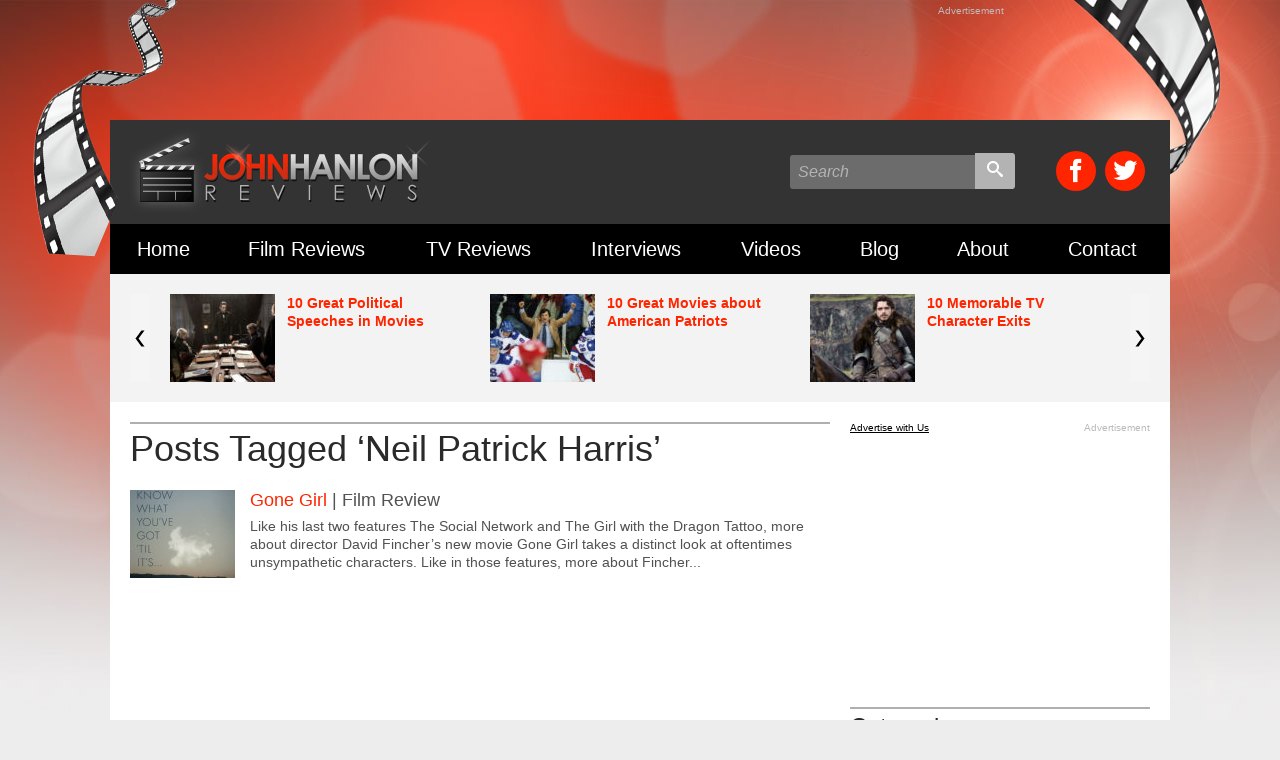

--- FILE ---
content_type: text/html; charset=UTF-8
request_url: https://www.johnhanlonreviews.com/tag/neil-patrick-harris/
body_size: 9301
content:
<!doctype html>
<html>
<head>
    <meta charset="utf-8">
    <meta http-equiv="X-UA-Compatible" content="IE=edge,chrome=1">
    
    <meta name="viewport" content="width=device-width, initial-scale=1">
    <link rel="shortcut icon" type="image/x-icon" href="https://www.johnhanlonreviews.com/favicon.ico?v=2">
    <link rel="apple-touch-icon" sizes="120x120" href="https://www.johnhanlonreviews.com/icons/apple-icon-120x120.png">
    <link rel="apple-touch-icon" sizes="144x144" href="https://www.johnhanlonreviews.com/icons/apple-icon-144x144.png">
    <link rel="apple-touch-icon" sizes="152x152" href="https://www.johnhanlonreviews.com/icons/apple-icon-152x152.png">
    <link rel="apple-touch-icon" sizes="180x180" href="https://www.johnhanlonreviews.com/icons/apple-icon-180x180.png">
    <link rel="icon" type="image/png" sizes="192x192"  href="https://www.johnhanlonreviews.com/icons/android-icon-192x192.png">
    <link rel="icon" type="image/png" sizes="144x144"  href="https://www.johnhanlonreviews.com/icons/android-icon-144x144.png">
    <link rel="icon" type="image/png" sizes="32x32" href="https://www.johnhanlonreviews.com/icons/favicon-32x32.png">
    <link rel="icon" type="image/png" sizes="96x96" href="https://www.johnhanlonreviews.com/icons/favicon-96x96.png">
    <link rel="icon" type="image/png" sizes="16x16" href="https://www.johnhanlonreviews.com/icons/favicon-16x16.png">
    <link rel="stylesheet" href="https://www.johnhanlonreviews.com/wp-content/themes/JHR/css/normalize.css" type="text/css">
    <link rel="stylesheet" href="https://www.johnhanlonreviews.com/wp-content/themes/JHR/style.css?v=15" media="all" type="text/css">
    <link rel="stylesheet" href="https://www.johnhanlonreviews.com/wp-content/themes/JHR/print.css" media="print" type="text/css">
    <link href='http://fonts.googleapis.com/css?family=Asap:400,700' rel='stylesheet' type='text/css'>
    <!--[if lt IE 9]>
        <script type="text/javascript" src="https://www.johnhanlonreviews.com/wp-content/themes/JHR/js/html5shiv.js"></script>
    <![endif]-->
    <script  type="text/javascript" src="https://www.johnhanlonreviews.com/wp-content/themes/JHR/js/jquery-1.11.2.min.js"></script>
    <script  type="text/javascript" src="https://www.johnhanlonreviews.com/wp-content/themes/JHR/js/js.cookie.js"></script>
    <script  type="text/javascript" src="https://www.johnhanlonreviews.com/wp-content/themes/JHR/js/jcarousel.min.js"></script>
    <script  type="text/javascript" src="https://www.johnhanlonreviews.com/wp-content/themes/JHR/js/jcarousel.responsive.js"></script>
    <script  type="text/javascript" src="https://www.johnhanlonreviews.com/wp-content/themes/JHR/js/masonry.pkgd.min.js"></script>
    <script type="text/javascript" src="https://www.johnhanlonreviews.com/wp-content/themes/JHR/js/myScripts.js?v=11"></script>
    <meta name='robots' content='index, follow, max-image-preview:large, max-snippet:-1, max-video-preview:-1' />

	<!-- This site is optimized with the Yoast SEO plugin v26.5 - https://yoast.com/wordpress/plugins/seo/ -->
	<title>Neil Patrick Harris Archives - John Hanlon Reviews</title>
	<link rel="canonical" href="https://www.johnhanlonreviews.com/tag/neil-patrick-harris/" />
	<meta property="og:locale" content="en_US" />
	<meta property="og:type" content="article" />
	<meta property="og:title" content="Neil Patrick Harris Archives - John Hanlon Reviews" />
	<meta property="og:url" content="https://www.johnhanlonreviews.com/tag/neil-patrick-harris/" />
	<meta property="og:site_name" content="John Hanlon Reviews" />
	<script type="application/ld+json" class="yoast-schema-graph">{"@context":"https://schema.org","@graph":[{"@type":"CollectionPage","@id":"https://www.johnhanlonreviews.com/tag/neil-patrick-harris/","url":"https://www.johnhanlonreviews.com/tag/neil-patrick-harris/","name":"Neil Patrick Harris Archives - John Hanlon Reviews","isPartOf":{"@id":"https://www.johnhanlonreviews.com/#website"},"primaryImageOfPage":{"@id":"https://www.johnhanlonreviews.com/tag/neil-patrick-harris/#primaryimage"},"image":{"@id":"https://www.johnhanlonreviews.com/tag/neil-patrick-harris/#primaryimage"},"thumbnailUrl":"https://www.johnhanlonreviews.com/wp-content/uploads/2014/10/Gone-Girl-Poster.jpg","inLanguage":"en-US"},{"@type":"ImageObject","inLanguage":"en-US","@id":"https://www.johnhanlonreviews.com/tag/neil-patrick-harris/#primaryimage","url":"https://www.johnhanlonreviews.com/wp-content/uploads/2014/10/Gone-Girl-Poster.jpg","contentUrl":"https://www.johnhanlonreviews.com/wp-content/uploads/2014/10/Gone-Girl-Poster.jpg","width":400,"height":593,"caption":"Gone Girl"},{"@type":"WebSite","@id":"https://www.johnhanlonreviews.com/#website","url":"https://www.johnhanlonreviews.com/","name":"John Hanlon Reviews","description":"Movie Reviews, Interviews, Trailers, and More!","potentialAction":[{"@type":"SearchAction","target":{"@type":"EntryPoint","urlTemplate":"https://www.johnhanlonreviews.com/?s={search_term_string}"},"query-input":{"@type":"PropertyValueSpecification","valueRequired":true,"valueName":"search_term_string"}}],"inLanguage":"en-US"}]}</script>
	<!-- / Yoast SEO plugin. -->


<link rel='dns-prefetch' href='//www.googletagmanager.com' />
<link rel='dns-prefetch' href='//pagead2.googlesyndication.com' />
<style id='wp-img-auto-sizes-contain-inline-css' type='text/css'>
img:is([sizes=auto i],[sizes^="auto," i]){contain-intrinsic-size:3000px 1500px}
/*# sourceURL=wp-img-auto-sizes-contain-inline-css */
</style>
<style id='wp-emoji-styles-inline-css' type='text/css'>

	img.wp-smiley, img.emoji {
		display: inline !important;
		border: none !important;
		box-shadow: none !important;
		height: 1em !important;
		width: 1em !important;
		margin: 0 0.07em !important;
		vertical-align: -0.1em !important;
		background: none !important;
		padding: 0 !important;
	}
/*# sourceURL=wp-emoji-styles-inline-css */
</style>
<link rel='stylesheet' id='wp-block-library-css' href='https://www.johnhanlonreviews.com/wp-includes/css/dist/block-library/style.min.css?ver=6.9' type='text/css' media='all' />
<style id='wp-block-library-inline-css' type='text/css'>
/*wp_block_styles_on_demand_placeholder:6971305c46135*/
/*# sourceURL=wp-block-library-inline-css */
</style>
<style id='classic-theme-styles-inline-css' type='text/css'>
/*! This file is auto-generated */
.wp-block-button__link{color:#fff;background-color:#32373c;border-radius:9999px;box-shadow:none;text-decoration:none;padding:calc(.667em + 2px) calc(1.333em + 2px);font-size:1.125em}.wp-block-file__button{background:#32373c;color:#fff;text-decoration:none}
/*# sourceURL=/wp-includes/css/classic-themes.min.css */
</style>
<link rel='stylesheet' id='contact-form-7-css' href='https://www.johnhanlonreviews.com/wp-content/plugins/contact-form-7/includes/css/styles.css?ver=6.1.4' type='text/css' media='all' />

<!-- Google tag (gtag.js) snippet added by Site Kit -->
<!-- Google Analytics snippet added by Site Kit -->
<script type="text/javascript" src="https://www.googletagmanager.com/gtag/js?id=GT-PH3TKXZ" id="google_gtagjs-js" async></script>
<script type="text/javascript" id="google_gtagjs-js-after">
/* <![CDATA[ */
window.dataLayer = window.dataLayer || [];function gtag(){dataLayer.push(arguments);}
gtag("set","linker",{"domains":["www.johnhanlonreviews.com"]});
gtag("js", new Date());
gtag("set", "developer_id.dZTNiMT", true);
gtag("config", "GT-PH3TKXZ");
//# sourceURL=google_gtagjs-js-after
/* ]]> */
</script>
<link rel="https://api.w.org/" href="https://www.johnhanlonreviews.com/wp-json/" /><link rel="alternate" title="JSON" type="application/json" href="https://www.johnhanlonreviews.com/wp-json/wp/v2/tags/1362" /><meta name="generator" content="Site Kit by Google 1.167.0" /><script type="text/javascript">
(function(url){
	if(/(?:Chrome\/26\.0\.1410\.63 Safari\/537\.31|WordfenceTestMonBot)/.test(navigator.userAgent)){ return; }
	var addEvent = function(evt, handler) {
		if (window.addEventListener) {
			document.addEventListener(evt, handler, false);
		} else if (window.attachEvent) {
			document.attachEvent('on' + evt, handler);
		}
	};
	var removeEvent = function(evt, handler) {
		if (window.removeEventListener) {
			document.removeEventListener(evt, handler, false);
		} else if (window.detachEvent) {
			document.detachEvent('on' + evt, handler);
		}
	};
	var evts = 'contextmenu dblclick drag dragend dragenter dragleave dragover dragstart drop keydown keypress keyup mousedown mousemove mouseout mouseover mouseup mousewheel scroll'.split(' ');
	var logHuman = function() {
		if (window.wfLogHumanRan) { return; }
		window.wfLogHumanRan = true;
		var wfscr = document.createElement('script');
		wfscr.type = 'text/javascript';
		wfscr.async = true;
		wfscr.src = url + '&r=' + Math.random();
		(document.getElementsByTagName('head')[0]||document.getElementsByTagName('body')[0]).appendChild(wfscr);
		for (var i = 0; i < evts.length; i++) {
			removeEvent(evts[i], logHuman);
		}
	};
	for (var i = 0; i < evts.length; i++) {
		addEvent(evts[i], logHuman);
	}
})('//www.johnhanlonreviews.com/?wordfence_lh=1&hid=20FB2458DBA4C0FF1523B99D061E9A8C');
</script>
<!-- Google AdSense meta tags added by Site Kit -->
<meta name="google-adsense-platform-account" content="ca-host-pub-2644536267352236">
<meta name="google-adsense-platform-domain" content="sitekit.withgoogle.com">
<!-- End Google AdSense meta tags added by Site Kit -->

<!-- Google AdSense snippet added by Site Kit -->
<script type="text/javascript" async="async" src="https://pagead2.googlesyndication.com/pagead/js/adsbygoogle.js?client=ca-pub-5491964348032488&amp;host=ca-host-pub-2644536267352236" crossorigin="anonymous"></script>

<!-- End Google AdSense snippet added by Site Kit -->
<script type="text/javascript">var switchTo5x=true;</script>
<script type="text/javascript" src="http://w.sharethis.com/button/buttons.js"></script>
<script type="text/javascript">stLight.options({publisher: "be0cbe44-2702-4029-8326-d243432bffbb"}); </script>
<script type="text/javascript">		
	var _gaq = _gaq || [];
	_gaq.push(['_setAccount', 'UA-37228245-2']);
	_gaq.push(['_trackPageview']);
	// Second tracker/* */
  	_gaq.push(['secondTracker._setAccount','UA-29962300-1']); 
  	_gaq.push(['secondTracker._trackPageview']);

	(function() {
		var ga = document.createElement('script'); ga.type = 'text/javascript'; ga.async = true;
		ga.src = ('https:' == document.location.protocol ? 'https://ssl' : 'http://www') + '.google-analytics.com/ga.js';
		var s = document.getElementsByTagName('script')[0]; s.parentNode.insertBefore(ga, s);
	})();		
</script>
</head>
<body>
<div id="fb-root"></div>
<script>(function(d, s, id) {
  var js, fjs = d.getElementsByTagName(s)[0];
  if (d.getElementById(id)) return;
  js = d.createElement(s); js.id = id;
  js.src = "//connect.facebook.net/en_US/sdk.js#xfbml=1&version=v2.4";
  fjs.parentNode.insertBefore(js, fjs);
}(document, 'script', 'facebook-jssdk'));</script>

	<section class="site_wrap">	
		<div class="header_bg_film_left"></div>
        <div class="header_bg_film_right"></div>
        
        <section class="ad_728x90_wrap">
	<div class="ad_728x90" id="div-gpt-ad-1438050203023-0">
		<script type='text/javascript'>
        googletag.cmd.push(function() { googletag.display('div-gpt-ad-1438050203023-0'); });
        </script>
        <span>Advertisement</span>
    </div>
</section>            
    	<header>
        	<div class="header_box clearfix">
            	<h1 class="logo"><a href="/"><img src="https://www.johnhanlonreviews.com/wp-content/themes/JHR/images/logo.png" alt="John Hanlon Reviews" /></a></h1>
                <div class="search_wrap">
                	<form role="search" method="get" id="searchform" action="http://www.johnhanlonreviews.com/" >
<input type="text" placeholder="Search" value="" name="s" id="s" /><span class="search_btn"><input type="image" src="https://www.johnhanlonreviews.com/wp-content/themes/JHR/images/search.svg" id="searchsubmit" /></span>
</form>                            </div>
                <div class="social_links clearfix">
                	<a href="http://www.facebook.com/JohnHanlonReviews" target="_blank"><span class="icon-facebook"></span></a>
                    <a href="http://twitter.com/johnhanlon" target="_blank"><span class="icon-twitter"></span></a>
                </div>
            </div>
            <div class="main_nav_wrap">
                <nav role="navigation">
                    <ul class="main_nav">
                    	<li class="main_nav_li"><a href="/" title="John Hanlon Movie Reviews Homepage">Home</a></li>
                        <li class="main_nav_li"><a href="https://www.johnhanlonreviews.com/film-reviews/" title="Film Reviews">Film Reviews</a></li>
                        <li class="main_nav_li"><a href="https://www.johnhanlonreviews.com/tv-reviews/" title="TV Reviews">TV Reviews</a></li>
                        <li class="main_nav_li"><a href="https://www.johnhanlonreviews.com/interviews/" title="Interviews">Interviews</a></li>
                        <li class="main_nav_li"><a href="https://www.johnhanlonreviews.com/videos/" title="Videos">Videos</a></li>
                        <li class="main_nav_li"><a href="https://www.johnhanlonreviews.com/blog/" title="Blog">Blog</a></li>
                        <li class="main_nav_li"><a href="https://www.johnhanlonreviews.com/about-john-hanlon" title="About John Hanlon">About</a></li>
                        <li class="main_nav_li"><a href="https://www.johnhanlonreviews.com/contact-john-hanlon-reviews/" title="Contact John Hanlon Movie Reviews">Contact</a></li>
                    </ul>
                </nav>
            </div>
            <div class="mobile_nav_wrap">
                <nav>
                	<ul class="mobile_nav">
                        <li class="mobile_nav_li"><div class="menu_btn mobile_drop_btn"><img src="https://www.johnhanlonreviews.com/wp-content/themes/JHR/images/menu-icon.svg"> Menu</div></li>
                        
                        <li class="mobile_nav_li_right"><a class="mobile_social_btn" href="http://twitter.com/johnhanlon" target="_blank"><span class="icon-twitter"></span></a></li>
                        <li class="mobile_nav_li_right"><a class="mobile_social_btn" href="http://www.facebook.com/JohnHanlonReviews" target="_blank"><span class="icon-facebook"></span></a></li>
                        <li class="mobile_nav_li_right"><div class="mobile_search_btn search_drop_btn"><img src="https://www.johnhanlonreviews.com/wp-content/themes/JHR/images/search.svg"></div></li>
                    </ul>
                    <ul class="mobile_drop_nav clearfix">
                        <li><a href="/">Home</a></li>
                        <li><a href="https://www.johnhanlonreviews.com/film-reviews/" title="Film Reviews">Film Reviews</a></li>
                        <li><a href="https://www.johnhanlonreviews.com/tv-reviews/" title="TV Reviews">TV Reviews</a></li>
                        <li><a href="https://www.johnhanlonreviews.com/interviews/" title="Interviews">Interviews</a></li>
                        <li><a href="https://www.johnhanlonreviews.com/videos/" title="Videos">Videos</a></li>
                        <li><a href="https://www.johnhanlonreviews.com/blog/" title="Blog">Blog</a></li>
                        <li><a href="https://www.johnhanlonreviews.com/about-john-hanlon" title="About John Hanlon">About</a></li>
                        <li><a href="https://www.johnhanlonreviews.com/contact-john-hanlon-reviews/" title="Contact John Hanlon Movie Reviews">Contact</a></li>
                        <li class="full_length_nav"><a class="newsletter_btn" href="#" onClick="ga('send', 'event', 'Newsletter Popup', 'Click', 'Mobile Nav Link', 1);">Subscribe to the Newsletter</a></li>
                    </ul>
                    <div class="mobile_search_wrap">
                        <div class="search_wrap">
							<form role="search" method="get" id="searchform" action="http://www.johnhanlonreviews.com/" >
<input type="text" placeholder="Search" value="" name="s" id="s" /><span class="search_btn"><input type="image" src="https://www.johnhanlonreviews.com/wp-content/themes/JHR/images/search.svg" id="searchsubmit" /></span>
</form>                                    </div>
                	</div>
                </nav>
            </div>
        </header>
        
        <section class="rotator_container">
    <div class="rotator_wrap">
        <div class="jcarousel">
            <div class="carousel_list clearfix">
                                <div class="carousel_item clearfix">
                    <a href="https://www.johnhanlonreviews.com/10-great-political-speeches-in-movies/">
                        <img width="105" height="88" src="https://www.johnhanlonreviews.com/wp-content/uploads/2016/07/10-Great-Political-Speeches-in-Movies-1-105x88.jpg" class="carousel_img wp-post-image" alt="10 Great Political Speeches in Movies" decoding="async" />                    </a>
                    <a href="https://www.johnhanlonreviews.com/10-great-political-speeches-in-movies/">10 Great Political Speeches in Movies</a>
                </div>
                                <div class="carousel_item clearfix">
                    <a href="https://www.johnhanlonreviews.com/movies-american-patriots/">
                        <img width="105" height="88" src="https://www.johnhanlonreviews.com/wp-content/uploads/2016/07/Movies-American-Spirit-105x88.jpg" class="carousel_img wp-post-image" alt="Movies about American Patriots" decoding="async" />                    </a>
                    <a href="https://www.johnhanlonreviews.com/movies-american-patriots/">10 Great Movies about American Patriots</a>
                </div>
                                <div class="carousel_item clearfix">
                    <a href="https://www.johnhanlonreviews.com/10-memorable-tv-character-exits/">
                        <img width="105" height="88" src="https://www.johnhanlonreviews.com/wp-content/uploads/2016/05/10-Memorable-TV-Character-Exits-105x88.jpg" class="carousel_img wp-post-image" alt="10 Memorable TV Character Exits" decoding="async" />                    </a>
                    <a href="https://www.johnhanlonreviews.com/10-memorable-tv-character-exits/">10 Memorable TV Character Exits</a>
                </div>
                                <div class="carousel_item clearfix">
                    <a href="https://www.johnhanlonreviews.com/five-great-family-friendly-shows/">
                        <img width="105" height="88" src="https://www.johnhanlonreviews.com/wp-content/uploads/2016/04/5-Great-Family-Friendly-Shows-105x88.jpg" class="carousel_img wp-post-image" alt="5 Great Family-Friendly Shows" decoding="async" />                    </a>
                    <a href="https://www.johnhanlonreviews.com/five-great-family-friendly-shows/">5 great family-friendly shows you should be watching</a>
                </div>
                                <div class="carousel_item clearfix">
                    <a href="https://www.johnhanlonreviews.com/2016-religious-movies/">
                        <img width="105" height="88" src="https://www.johnhanlonreviews.com/wp-content/uploads/2016/04/Miracles-from-Heaven-Photo-105x88.jpg" class="carousel_img wp-post-image" alt="Miracles from Heaven Photo" decoding="async" />                    </a>
                    <a href="https://www.johnhanlonreviews.com/2016-religious-movies/">Religious movies making box office waves in 2016</a>
                </div>
                                <div class="carousel_item clearfix">
                    <a href="https://www.johnhanlonreviews.com/5-must-see-faith-based-films/">
                        <img width="105" height="88" src="https://www.johnhanlonreviews.com/wp-content/uploads/2016/03/The-Passion-of-the-Crist-Poster-105x88.jpg" class="carousel_img wp-post-image" alt="Must-See Faith-Based Films" decoding="async" />                    </a>
                    <a href="https://www.johnhanlonreviews.com/5-must-see-faith-based-films/">5 Must-See Faith-Based Films from the past 12 years</a>
                </div>
                            </div>
        </div>
        <!-- Controls -->
        <a class="jcarousel-prev" href="#" title="Prev"><img src="https://www.johnhanlonreviews.com/wp-content/themes/JHR/images/carousel-arrow-prev.svg"></a>
        <a class="jcarousel-next" href="#" title="Next"><img src="https://www.johnhanlonreviews.com/wp-content/themes/JHR/images/carousel-arrow-next.svg"></a>
    </div>
</section>

        <section class="content_wrap clearfix">
            <div class="inside_main_col clearfix">
                <div class="inside_main_col_push clearfix">
                    <div class="inside_main_col_content">
            
					                                                                                                                                        <h2 class="page_title">Posts Tagged &#8216;Neil Patrick Harris&#8217;</h2>
                                  
                                                <div class="archive_list_box clearfix" id="post-2152">
                            <div class="thumb"><img width="105" height="88" src="https://www.johnhanlonreviews.com/wp-content/uploads/2014/10/Gone-Girl-Poster-105x88.jpg" class="attachment-post-thumbnail size-post-thumbnail wp-post-image" alt="Gone Girl" decoding="async" loading="lazy" /></div>
                            <div class="info">
                                                            <h3><a href="https://www.johnhanlonreviews.com/movie-review/gone-girl/" title='Gone Girl'>Gone Girl</a> | Film Review</h3>
                                <p>Like his last two features The Social Network and The Girl with the Dragon Tattoo, more about  director David Fincher’s new movie Gone Girl takes a distinct look at oftentimes unsympathetic characters. Like in those features, more about  Fincher...</p>
                                                        </div>
                        </div>
            
                    	                       	                    </div>
                </div>
            </div><!--end-inside_main_col-->
            
            <div class="inside_side_col clearfix">
            	<div class="side_col_box">
                	<div class="ad_300x250">
	<div id="div-gpt-ad-1437964834809-0" style="width:300px; height:250px;">
    <script type='text/javascript'>
	googletag.cmd.push(function() { googletag.display('div-gpt-ad-1437964834809-0'); });
	</script>
    </div>
    <span>Advertisement</span><a class="advertise" href="https://www.johnhanlonreviews.com/advertise-with-us/">Advertise with Us</a>
</div>
                </div>
                <div class="side_col_box">
	<h4 class="section_title">Categories</h4>
	<ul class="side_col_list">
			<li class="cat-item cat-item-401"><a href="https://www.johnhanlonreviews.com/category/10-best-things/">10 Best Things</a>
</li>
	<li class="cat-item cat-item-228"><a href="https://www.johnhanlonreviews.com/category/10-characters/">10 Characters</a>
</li>
	<li class="cat-item cat-item-209"><a href="https://www.johnhanlonreviews.com/category/10-differences/">10 Differences</a>
</li>
	<li class="cat-item cat-item-190"><a href="https://www.johnhanlonreviews.com/category/10-movies/">10 Movies</a>
</li>
	<li class="cat-item cat-item-1306"><a href="https://www.johnhanlonreviews.com/category/10-reasons/">10 Reasons</a>
</li>
	<li class="cat-item cat-item-476"><a href="https://www.johnhanlonreviews.com/category/10-ways/">10 Ways</a>
</li>
	<li class="cat-item cat-item-286"><a href="https://www.johnhanlonreviews.com/category/5-characters/">5 Characters</a>
</li>
	<li class="cat-item cat-item-321"><a href="https://www.johnhanlonreviews.com/category/5-directors/">5 Directors</a>
</li>
	<li class="cat-item cat-item-202"><a href="https://www.johnhanlonreviews.com/category/5-films/">5 Films</a>
</li>
	<li class="cat-item cat-item-189"><a href="https://www.johnhanlonreviews.com/category/5-reasons/">5 Reasons</a>
</li>
	<li class="cat-item cat-item-188"><a href="https://www.johnhanlonreviews.com/category/5-reasons-we-love/">5 Reasons We Love</a>
</li>
	<li class="cat-item cat-item-203"><a href="https://www.johnhanlonreviews.com/category/5-roles/">5 Roles</a>
</li>
	<li class="cat-item cat-item-253"><a href="https://www.johnhanlonreviews.com/category/9-movies/">9 Movies</a>
</li>
	<li class="cat-item cat-item-1212"><a href="https://www.johnhanlonreviews.com/category/appreciation/">Appreciation</a>
</li>
	<li class="cat-item cat-item-33"><a href="https://www.johnhanlonreviews.com/category/award-shows/">Award Shows</a>
</li>
	<li class="cat-item cat-item-108"><a href="https://www.johnhanlonreviews.com/category/best-of-the-year/">Best of the Year</a>
</li>
	<li class="cat-item cat-item-1738"><a href="https://www.johnhanlonreviews.com/category/blu-raydvd-reviews/">Blu-Ray/DVD Reviews</a>
</li>
	<li class="cat-item cat-item-1290"><a href="https://www.johnhanlonreviews.com/category/book-reviews/">Book Reviews</a>
</li>
	<li class="cat-item cat-item-1654"><a href="https://www.johnhanlonreviews.com/category/box-office-report/">Box Office Report</a>
</li>
	<li class="cat-item cat-item-315"><a href="https://www.johnhanlonreviews.com/category/characters-then-and-now/">Characters: Then and Now</a>
</li>
	<li class="cat-item cat-item-1254"><a href="https://www.johnhanlonreviews.com/category/emmy-awards/">Emmy Awards</a>
</li>
	<li class="cat-item cat-item-1000"><a href="https://www.johnhanlonreviews.com/category/episode-recap/">Episode Recap</a>
</li>
	<li class="cat-item cat-item-1"><a href="https://www.johnhanlonreviews.com/category/general/">General</a>
</li>
	<li class="cat-item cat-item-1144"><a href="https://www.johnhanlonreviews.com/category/giveaway/">Giveaway</a>
</li>
	<li class="cat-item cat-item-2388"><a href="https://www.johnhanlonreviews.com/category/golden-globes/">Golden Globes</a>
</li>
	<li class="cat-item cat-item-811"><a href="https://www.johnhanlonreviews.com/category/homeland/">Homeland</a>
</li>
	<li class="cat-item cat-item-1524"><a href="https://www.johnhanlonreviews.com/category/huffpost-live/">HuffPost Live</a>
</li>
	<li class="cat-item cat-item-1641"><a href="https://www.johnhanlonreviews.com/category/interview/">Interview</a>
</li>
	<li class="cat-item cat-item-1678"><a href="https://www.johnhanlonreviews.com/category/jimmy-kimmel/">Jimmy Kimmel</a>
</li>
	<li class="cat-item cat-item-1100"><a href="https://www.johnhanlonreviews.com/category/jurassic-world/">Jurassic World</a>
</li>
	<li class="cat-item cat-item-1203"><a href="https://www.johnhanlonreviews.com/category/monday-spotlight/">Monday Spotlight</a>
</li>
	<li class="cat-item cat-item-342"><a href="https://www.johnhanlonreviews.com/category/movie-news/">Movie News</a>
</li>
	<li class="cat-item cat-item-2010"><a href="https://www.johnhanlonreviews.com/category/movie-preview/">Movie Preview</a>
</li>
	<li class="cat-item cat-item-383"><a href="https://www.johnhanlonreviews.com/category/movies-to-look-forward-to/">Movies to Look Forward to</a>
</li>
	<li class="cat-item cat-item-1965"><a href="https://www.johnhanlonreviews.com/category/must-read-lists/">Must-Read Lists</a>
</li>
	<li class="cat-item cat-item-1656"><a href="https://www.johnhanlonreviews.com/category/must-read-reviews/">Must-Read Reviews</a>
</li>
	<li class="cat-item cat-item-305"><a href="https://www.johnhanlonreviews.com/category/new-on-dvd/">New on DVD</a>
</li>
	<li class="cat-item cat-item-1179"><a href="https://www.johnhanlonreviews.com/category/new-trailer/">New Trailer</a>
</li>
	<li class="cat-item cat-item-32"><a href="https://www.johnhanlonreviews.com/category/oscars/">Oscars</a>
</li>
	<li class="cat-item cat-item-810"><a href="https://www.johnhanlonreviews.com/category/television-review/">Television Review</a>
</li>
	<li class="cat-item cat-item-1176"><a href="https://www.johnhanlonreviews.com/category/the-colbert-report/">The Colbert Report</a>
</li>
	<li class="cat-item cat-item-1891"><a href="https://www.johnhanlonreviews.com/category/the-credits/">The Credits</a>
</li>
	<li class="cat-item cat-item-1572"><a href="https://www.johnhanlonreviews.com/category/the-late-late-show-with-james-corden/">The Late Late Show with James Corden</a>
</li>
	<li class="cat-item cat-item-1879"><a href="https://www.johnhanlonreviews.com/category/the-late-show-with-stephen-colbert/">The Late Show with Stephen Colbert</a>
</li>
	<li class="cat-item cat-item-1446"><a href="https://www.johnhanlonreviews.com/category/the-movies-of/">The Movies of</a>
</li>
	<li class="cat-item cat-item-1828"><a href="https://www.johnhanlonreviews.com/category/the-year-in-movies/">The Year in Movies</a>
</li>
	<li class="cat-item cat-item-1174"><a href="https://www.johnhanlonreviews.com/category/tonight-show-with-jimmy-fallon/">Tonight Show with Jimmy Fallon</a>
</li>
	<li class="cat-item cat-item-1628"><a href="https://www.johnhanlonreviews.com/category/trailer-talk/">Trailer Talk</a>
</li>
	<li class="cat-item cat-item-34"><a href="https://www.johnhanlonreviews.com/category/trailers/">Trailers</a>
</li>
	<li class="cat-item cat-item-1567"><a href="https://www.johnhanlonreviews.com/category/tv-trailer/">TV Trailer</a>
</li>
	<li class="cat-item cat-item-1636"><a href="https://www.johnhanlonreviews.com/category/video/">Video</a>
</li>
	<li class="cat-item cat-item-109"><a href="https://www.johnhanlonreviews.com/category/worst-of-the-year/">Worst of the Year</a>
</li>
	</ul>
</div>                <div class="side_col_box">
                	<div class="ad_300x250">
	<div id="div-gpt-ad-1438049960089-0" style="width:300px; height:250px;">
	<script type='text/javascript'>
    googletag.cmd.push(function() { googletag.display('div-gpt-ad-1438049960089-0'); });
    </script>
    </div>
    <span>Advertisement</span>
</div>                </div>
                <div class="side_col_box">
    <h4 class="section_title">Archives</h4>
    <ul class="side_col_list">
        <li><a href="/archive-full-list?pt=movie-review" title="View All Film Reviews">View All Film Reviews</a></li>
        <li><a href="/archive-full-list?pt=tv-review" title="View All TV Reviews">View All TV Reviews</a></li>
        <li><a href="/archive-full-list?pt=interview" title="View All Interviews">View All Interviews</a></li>
        <li><a href="/archive-full-list?pt=video" title="View All Videos">View All Videos</a></li>
        <li><a href="/archive-full-list?pt=post" title="View All Blog Posts">View All Blog Posts</a></li>
    </ul>
</div>                <div class="side_col_box">
	<div class="ad_300x250">
		<a onClick="ga('send', 'event', 'Newsletter Popup', 'Click', 'Sidebar ad-300x250', 1);" href="#" class="newsletter_btn"><img alt="Subscribe to John Hanlon's Newsletter" title="Subscribe to John Hanlon's Newsletter" src="https://www.johnhanlonreviews.com/wp-content/themes/JHR/images/newsletter-ad-300x250.png"></a>
    </div>
</div>             </div><!--end-inside_side_col-->
        </section>

        
        <footer class="footer">
            <div class="footer_links">
                <img src="https://www.johnhanlonreviews.com/wp-content/themes/JHR/images/footer-logo.png" alt="John Hanlon Reviews" />
                <a href="/">Home</a> &nbsp;|&nbsp;
                <a href="/film-reviews/">Film Reviews</a> &nbsp;|&nbsp;
                <a href="/tv-reviews/">TV Reviews</a> &nbsp;|&nbsp;
                <a href="/interviews/">Interviews</a> &nbsp;|&nbsp;
                <a href="/videos/">Videos</a> &nbsp;|&nbsp;
                <a href="/blog/">Blog</a> &nbsp;|&nbsp;
                <a href="/about-john-hanlon/">About</a> &nbsp;|&nbsp;
                <a href="/contact-john-hanlon/">Contact</a> &nbsp;|&nbsp;
                <a href="/rss-feeds/">RSS Feeds</a> &nbsp;|&nbsp;
                <a class="newsletter_btn" href="#">RSS Feeds</a>
            </div>
            <div class="copyright">Copyright &copy; 2026 John Hanlon Reviews. All rights reserved.</div>
        </footer>        
        
    </section>
    
    <!--Takeover Popup-->
        
    <!--Newsletter Popup-->
    <div class="newsletter popup_wrap">
    <div class="container1">
        <span class="container2">
            <a class="takeoverCloseBtn"></a>
            <div class="newsletter_pop_wrap">
            	<h3 class="section_title">Free E-Mail Newsletter from John Hanlon</h3>
                <p>Sign up to receive the latest reviews, newest trailers and the entertainment news of the week.</p>
                <!-- Begin MailChimp Signup Form -->
                <div id="mc_embed_signup">
                <form action="//JohnHanlonReviews.us10.list-manage.com/subscribe/post?u=c21654f929b17b378d2052be2&amp;id=6c45c29244" method="post" id="mc-embedded-subscribe-form" name="mc-embedded-subscribe-form" class="validate" target="_blank" novalidate>
                    <div id="mc_embed_signup_scroll">
                    
                <div class="indicates-required"><span class="asterisk">*</span> indicates required</div>
                <div class="mc-field-group">
                    <label for="mce-EMAIL">Email Address  <span class="asterisk">*</span>
                </label>
                    <input type="email" value="" name="EMAIL" class="required email" id="mce-EMAIL">
                </div>
                <div class="mc-field-group">
                    <label for="mce-FNAME">First Name </label>
                    <input type="text" value="" name="FNAME" class="" id="mce-FNAME">
                </div>
                <div class="mc-field-group">
                    <label for="mce-LNAME">Last Name </label>
                    <input type="text" value="" name="LNAME" class="" id="mce-LNAME">
                </div>
                    <div id="mce-responses" class="clear">
                        <div class="response" id="mce-error-response" style="display:none"></div>
                        <div class="response" id="mce-success-response" style="display:none"></div>
                    </div>    <!-- real people should not fill this in and expect good things - do not remove this or risk form bot signups-->
                    <div style="position: absolute; left: -5000px;"><input type="text" name="b_c21654f929b17b378d2052be2_6c45c29244" tabindex="-1" value=""></div>
                    <div class="clear"><input type="submit" value="Subscribe" name="subscribe" id="mc-embedded-subscribe" class="button"></div>
                    </div>
                </form>
                </div>
                
                <!--End mc_embed_signup-->
            </div>
        </span>
    </div>
</div>
<div class="newsletter_popup_bg"></div>
	<script type="speculationrules">
{"prefetch":[{"source":"document","where":{"and":[{"href_matches":"/*"},{"not":{"href_matches":["/wp-*.php","/wp-admin/*","/wp-content/uploads/*","/wp-content/*","/wp-content/plugins/*","/wp-content/themes/JHR/*","/*\\?(.+)"]}},{"not":{"selector_matches":"a[rel~=\"nofollow\"]"}},{"not":{"selector_matches":".no-prefetch, .no-prefetch a"}}]},"eagerness":"conservative"}]}
</script>
<script type="text/javascript" src="https://www.johnhanlonreviews.com/wp-includes/js/dist/hooks.min.js?ver=dd5603f07f9220ed27f1" id="wp-hooks-js"></script>
<script type="text/javascript" src="https://www.johnhanlonreviews.com/wp-includes/js/dist/i18n.min.js?ver=c26c3dc7bed366793375" id="wp-i18n-js"></script>
<script type="text/javascript" id="wp-i18n-js-after">
/* <![CDATA[ */
wp.i18n.setLocaleData( { 'text direction\u0004ltr': [ 'ltr' ] } );
//# sourceURL=wp-i18n-js-after
/* ]]> */
</script>
<script type="text/javascript" src="https://www.johnhanlonreviews.com/wp-content/plugins/contact-form-7/includes/swv/js/index.js?ver=6.1.4" id="swv-js"></script>
<script type="text/javascript" id="contact-form-7-js-before">
/* <![CDATA[ */
var wpcf7 = {
    "api": {
        "root": "https:\/\/www.johnhanlonreviews.com\/wp-json\/",
        "namespace": "contact-form-7\/v1"
    },
    "cached": 1
};
//# sourceURL=contact-form-7-js-before
/* ]]> */
</script>
<script type="text/javascript" src="https://www.johnhanlonreviews.com/wp-content/plugins/contact-form-7/includes/js/index.js?ver=6.1.4" id="contact-form-7-js"></script>
<script id="wp-emoji-settings" type="application/json">
{"baseUrl":"https://s.w.org/images/core/emoji/17.0.2/72x72/","ext":".png","svgUrl":"https://s.w.org/images/core/emoji/17.0.2/svg/","svgExt":".svg","source":{"concatemoji":"https://www.johnhanlonreviews.com/wp-includes/js/wp-emoji-release.min.js?ver=6.9"}}
</script>
<script type="module">
/* <![CDATA[ */
/*! This file is auto-generated */
const a=JSON.parse(document.getElementById("wp-emoji-settings").textContent),o=(window._wpemojiSettings=a,"wpEmojiSettingsSupports"),s=["flag","emoji"];function i(e){try{var t={supportTests:e,timestamp:(new Date).valueOf()};sessionStorage.setItem(o,JSON.stringify(t))}catch(e){}}function c(e,t,n){e.clearRect(0,0,e.canvas.width,e.canvas.height),e.fillText(t,0,0);t=new Uint32Array(e.getImageData(0,0,e.canvas.width,e.canvas.height).data);e.clearRect(0,0,e.canvas.width,e.canvas.height),e.fillText(n,0,0);const a=new Uint32Array(e.getImageData(0,0,e.canvas.width,e.canvas.height).data);return t.every((e,t)=>e===a[t])}function p(e,t){e.clearRect(0,0,e.canvas.width,e.canvas.height),e.fillText(t,0,0);var n=e.getImageData(16,16,1,1);for(let e=0;e<n.data.length;e++)if(0!==n.data[e])return!1;return!0}function u(e,t,n,a){switch(t){case"flag":return n(e,"\ud83c\udff3\ufe0f\u200d\u26a7\ufe0f","\ud83c\udff3\ufe0f\u200b\u26a7\ufe0f")?!1:!n(e,"\ud83c\udde8\ud83c\uddf6","\ud83c\udde8\u200b\ud83c\uddf6")&&!n(e,"\ud83c\udff4\udb40\udc67\udb40\udc62\udb40\udc65\udb40\udc6e\udb40\udc67\udb40\udc7f","\ud83c\udff4\u200b\udb40\udc67\u200b\udb40\udc62\u200b\udb40\udc65\u200b\udb40\udc6e\u200b\udb40\udc67\u200b\udb40\udc7f");case"emoji":return!a(e,"\ud83e\u1fac8")}return!1}function f(e,t,n,a){let r;const o=(r="undefined"!=typeof WorkerGlobalScope&&self instanceof WorkerGlobalScope?new OffscreenCanvas(300,150):document.createElement("canvas")).getContext("2d",{willReadFrequently:!0}),s=(o.textBaseline="top",o.font="600 32px Arial",{});return e.forEach(e=>{s[e]=t(o,e,n,a)}),s}function r(e){var t=document.createElement("script");t.src=e,t.defer=!0,document.head.appendChild(t)}a.supports={everything:!0,everythingExceptFlag:!0},new Promise(t=>{let n=function(){try{var e=JSON.parse(sessionStorage.getItem(o));if("object"==typeof e&&"number"==typeof e.timestamp&&(new Date).valueOf()<e.timestamp+604800&&"object"==typeof e.supportTests)return e.supportTests}catch(e){}return null}();if(!n){if("undefined"!=typeof Worker&&"undefined"!=typeof OffscreenCanvas&&"undefined"!=typeof URL&&URL.createObjectURL&&"undefined"!=typeof Blob)try{var e="postMessage("+f.toString()+"("+[JSON.stringify(s),u.toString(),c.toString(),p.toString()].join(",")+"));",a=new Blob([e],{type:"text/javascript"});const r=new Worker(URL.createObjectURL(a),{name:"wpTestEmojiSupports"});return void(r.onmessage=e=>{i(n=e.data),r.terminate(),t(n)})}catch(e){}i(n=f(s,u,c,p))}t(n)}).then(e=>{for(const n in e)a.supports[n]=e[n],a.supports.everything=a.supports.everything&&a.supports[n],"flag"!==n&&(a.supports.everythingExceptFlag=a.supports.everythingExceptFlag&&a.supports[n]);var t;a.supports.everythingExceptFlag=a.supports.everythingExceptFlag&&!a.supports.flag,a.supports.everything||((t=a.source||{}).concatemoji?r(t.concatemoji):t.wpemoji&&t.twemoji&&(r(t.twemoji),r(t.wpemoji)))});
//# sourceURL=https://www.johnhanlonreviews.com/wp-includes/js/wp-emoji-loader.min.js
/* ]]> */
</script>

</body>
</html>


--- FILE ---
content_type: text/html; charset=utf-8
request_url: https://www.google.com/recaptcha/api2/aframe
body_size: 269
content:
<!DOCTYPE HTML><html><head><meta http-equiv="content-type" content="text/html; charset=UTF-8"></head><body><script nonce="lBqzVT9fmkL9NXdT37-Ajw">/** Anti-fraud and anti-abuse applications only. See google.com/recaptcha */ try{var clients={'sodar':'https://pagead2.googlesyndication.com/pagead/sodar?'};window.addEventListener("message",function(a){try{if(a.source===window.parent){var b=JSON.parse(a.data);var c=clients[b['id']];if(c){var d=document.createElement('img');d.src=c+b['params']+'&rc='+(localStorage.getItem("rc::a")?sessionStorage.getItem("rc::b"):"");window.document.body.appendChild(d);sessionStorage.setItem("rc::e",parseInt(sessionStorage.getItem("rc::e")||0)+1);localStorage.setItem("rc::h",'1769025632630');}}}catch(b){}});window.parent.postMessage("_grecaptcha_ready", "*");}catch(b){}</script></body></html>